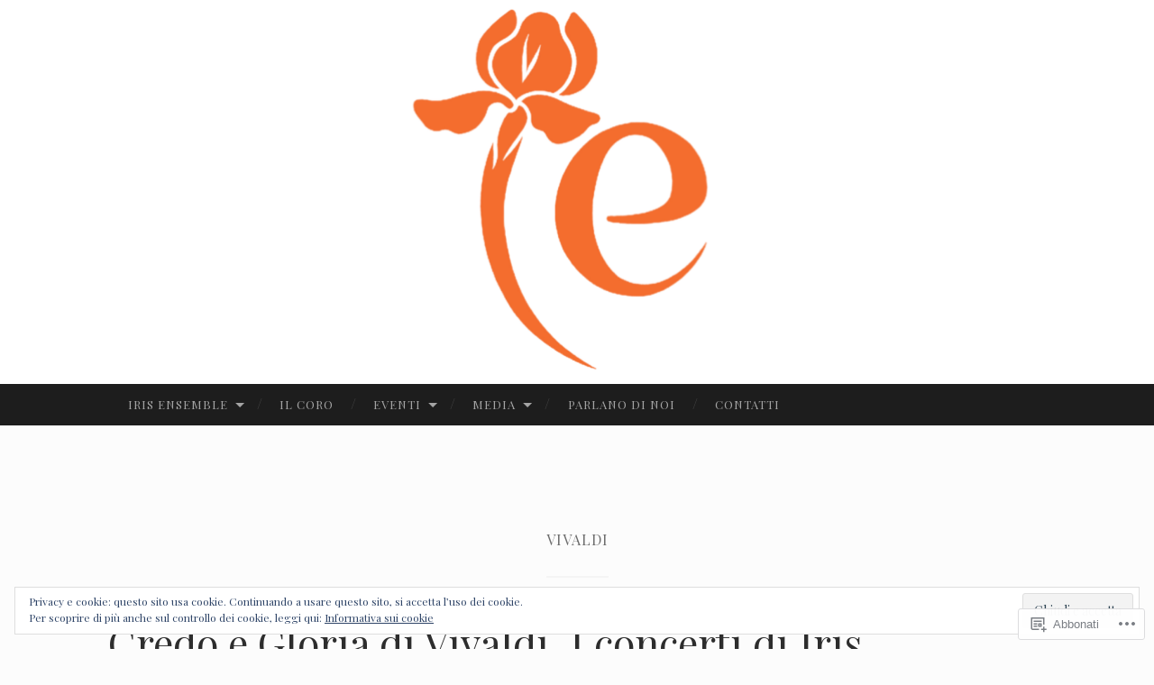

--- FILE ---
content_type: text/css;charset=utf-8
request_url: https://s0.wp.com/?custom-css=1&csblog=2p07k&cscache=6&csrev=3
body_size: 17
content:
.concert-block{display:flex;background-color:#f0f8ff;padding:20px;border-radius:8px;margin:20px 0}.concert-date{flex:1;font-size:18px;font-weight:700;color:#333;text-align:center}.concert-poster{flex:2;max-width:100%;border-radius:8px}.concert-info{flex:1;font-size:16px;color:#555;padding:10px}.concert-button{flex:1;background-color:#007bff;color:#fff;border:none;border-radius:5px;padding:10px;cursor:pointer;text-align:center}.concert-button:hover{background-color:#0056b3}